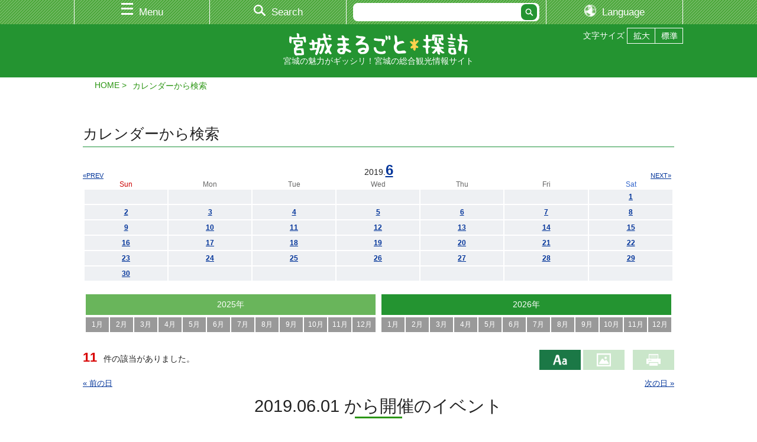

--- FILE ---
content_type: text/html; charset=UTF-8
request_url: https://www.miyagi-kankou.or.jp/calendar/?ymd=20190601&d=1
body_size: 5994
content:
<!doctype html>
<html lang="ja">
<head>
<meta charset="utf-8">
<title>カレンダーから検索｜観光・旅行情報サイト 宮城まるごと探訪</title>
<meta name="keywords" content="宮城,仙台,観光,旅行,イベント,祭り,情報,グルメ,自然,交通,レジャー,スポット">
<meta name="description" content="カレンダーから検索｜宮城県観光連盟が運営する公式観光ガイド。宮城県の観光・旅行情報を探すなら！">
<meta name="viewport" content="width=device-width, initial-scale=1, minimum-scale=1">
<meta name="theme-color" content="#ffffff">


<script>
  (function(i,s,o,g,r,a,m){i['GoogleAnalyticsObject']=r;i[r]=i[r]||function(){
  (i[r].q=i[r].q||[]).push(arguments)},i[r].l=1*new Date();a=s.createElement(o),
  m=s.getElementsByTagName(o)[0];a.async=1;a.src=g;m.parentNode.insertBefore(a,m)
  })(window,document,'script','//www.google-analytics.com/analytics.js','ga');

  ga('create', 'UA-48439421-1', 'miyagi-kankou.or.jp');
  ga('send', 'pageview');

</script>

<!-- Google Tag Manager -->
<script>(function(w,d,s,l,i){w[l]=w[l]||[];w[l].push({'gtm.start':
new Date().getTime(),event:'gtm.js'});var f=d.getElementsByTagName(s)[0],
j=d.createElement(s),dl=l!='dataLayer'?'&l='+l:'';j.async=true;j.src=
'https://www.googletagmanager.com/gtm.js?id='+i+dl;f.parentNode.insertBefore(j,f);
})(window,document,'script','dataLayer','GTM-5NZ67T7');</script>
<!-- End Google Tag Manager -->





<!-- PC -->
<link href="/css/base.css" rel="stylesheet" type="text/css" media="screen and (min-width:769px)">
<link href="/css/style.css" rel="stylesheet" type="text/css" media="screen and (min-width:769px)">
<link href="/css/flexslider.css" rel="stylesheet" type="text/css" media="screen and (min-width:769px)">

<!-- TAB -->
<link href="/css/base.css" rel="stylesheet" type="text/css" media="screen and (min-width:641px) and (max-width:768px)">
<link href="/css/smart.css" rel="stylesheet" type="text/css" media="screen and (min-width:641px) and (max-width:768px)">
<link href="/css/flexslider_sp.css" rel="stylesheet" type="text/css" media="screen and (min-width:641px) and (max-width:768px)">

<!-- SP -->
<link href="/css/base.css" rel="stylesheet" type="text/css" media="screen and (max-width: 640px)">
<link href="/css/smart.css" rel="stylesheet" type="text/css" media="screen and (max-width: 640px)">
<link href="/css/flexslider_sp.css" rel="stylesheet" type="text/css" media="screen and (max-width: 640px)">

<!-- PRINT -->
<link href="/css/base.css" rel="stylesheet" type="text/css" media="print">
<link href="/css/style.css" rel="stylesheet" type="text/css" media="print">
<link href="/css/flexslider.css" rel="stylesheet" type="text/css" media="print">
<link href="/css/print.css" rel="stylesheet" type="text/css" media="print">

<!-- OTHER -->
<link href="/css/ai-concierge.css" rel="stylesheet">
<link href="/css/perfect-scrollbar.css" rel="stylesheet">
<link rel="stylesheet" href="https://use.fontawesome.com/releases/v5.0.10/css/all.css" integrity="sha384-+d0P83n9kaQMCwj8F4RJB66tzIwOKmrdb46+porD/OvrJ+37WqIM7UoBtwHO6Nlg" crossorigin="anonymous">

<link rel="canonical" href="https://www.miyagi-kankou.or.jp/calendar/?ymd=20190601&amp;d=1">

<!-- TPL date -->
</head>

<body>
<div id="overlay"></div>
<div class="menu" id="main_menu">
  <div class="menu_wrap">
    <div class="menu_close_btn_area">
      <a href="#" class="menu_close_btn"><img src="/images/close_btn.jpg" alt="" width="28" height="28"></a>
    </div>

      <form method="get" action="https://www.miyagi-kankou.or.jp/kakikomi/result.php" name="searchform" id="searchform" class="search">
      <div><input type="text" name="k" class="textBox" maxlength="256"><input type="submit" value="" class="btn" id="searchBtn"></div>
    </form>

    <ul class="menu_list">
        <li><a href="https://local.staynavi.direct/miyagi-kankou/search/results?pf=04"><span>宿・ホテル比較＆検索</span></a></li>
          <li><a href="https://local.staynavi.direct/miyagi-kankou/search/results?pf=04"><span>宿・ホテル比較＆検索</span></a></li>
          <li>
        <a href="#" class="expand_menu close"><span>特選スポット エリア別</span></a>
        <ul class="second_menu">
              <li><a href="https://www.miyagi-kankou.or.jp/page/area-sendai-matushima/"><span>仙台・松島エリア</span></a></li>
              <li><a href="https://www.miyagi-kankou.or.jp/page/area-kennan/"><span>県南エリア</span></a></li>
              <li><a href="https://www.miyagi-kankou.or.jp/page/area-sanriku/"><span>三陸エリア</span></a></li>
              <li><a href="https://www.miyagi-kankou.or.jp/page/area-kenpoku/"><span>県北エリア</span></a></li>
              <li><a href="https://www.miyagi-kankou.or.jp/theme/?sid=36&amp;ak=%E2%80%BBtoku&amp;l=20&amp;d=2&amp;o=3&amp;tokutype=menu"><span>全エリア</span></a></li>
            </ul>
      </li>
          <li>
        <a href="#" class="expand_menu close"><span>特選スポット カテゴリ別</span></a>
        <ul class="second_menu">
              <li><a href="https://www.miyagi-kankou.or.jp/theme/?sid=36&amp;ak=%E2%80%BBtokumaturi&amp;akt=&amp;d=2&amp;o=3&amp;k=&amp;c%5B%5D=83&amp;c%5B%5D=84&amp;c%5B%5D=85&amp;c%5B%5D=86&amp;c%5B%5D=87&amp;c%5B%5D=88&amp;c%5B%5D=265&amp;l=20&amp;tokutype=menu"><span>祭り・イベント</span></a></li>
              <li><a href="https://www.miyagi-kankou.or.jp/theme/?sid=36&amp;ak=%E2%80%BBtokusizen&amp;l=20&amp;d=2&amp;o=3"><span>自然</span></a></li>
              <li><a href="https://www.miyagi-kankou.or.jp/theme/?sid=36&amp;ak=%E2%80%BBtokurekibun&amp;akt=&amp;d=2&amp;o=3&amp;k=&amp;c%5B%5D=90&amp;c%5B%5D=99&amp;c%5B%5D=100&amp;c%5B%5D=101&amp;l=20&amp;tokutype=menu"><span>歴史・文化</span></a></li>
              <li><a href="https://www.miyagi-kankou.or.jp/theme/?sid=36&amp;ak=%E2%80%BBtokureja&amp;akt=&amp;d=2&amp;o=3&amp;k=&amp;c%5B%5D=91&amp;c%5B%5D=102&amp;c%5B%5D=103&amp;c%5B%5D=104&amp;c%5B%5D=251&amp;c%5B%5D=252&amp;c%5B%5D=253&amp;c%5B%5D=267&amp;l=20&amp;tokutype=menu"><span>レジャー</span></a></li>
              <li><a href="https://www.miyagi-kankou.or.jp/theme/?sid=36&amp;ak=%E2%80%BBtokutaiken&amp;akt=&amp;d=2&amp;o=1&amp;k=&amp;c%5B%5D=112&amp;c%5B%5D=116&amp;c%5B%5D=114&amp;c%5B%5D=117&amp;c%5B%5D=113&amp;c%5B%5D=115&amp;c%5B%5D=121&amp;c%5B%5D=258&amp;l=20&amp;tokutype=menu"><span>体験観光</span></a></li>
              <li><a href="https://www.miyagi-kankou.or.jp/theme/?sid=36&amp;ak=%E2%80%BBtokuaji&amp;akt=&amp;d=2&amp;o=3&amp;k=&amp;c%5B%5D=92&amp;c%5B%5D=105&amp;c%5B%5D=106&amp;c%5B%5D=120&amp;c%5B%5D=254&amp;l=20&amp;tokutype=menu"><span>食・土産</span></a></li>
              <li><a href="https://www.miyagi-kankou.or.jp/theme/?sid=36&amp;ak=%E2%80%BBtoku&amp;l=20&amp;d=2&amp;o=3&amp;tokutype=menu"><span>全カテゴリ</span></a></li>
            </ul>
      </li>
          <li><a href="https://www.miyagi-kankou.or.jp/calendar/"><span>イベントカレンダー</span></a></li>
          <li><a href="https://www.miyagi-kankou.or.jp/theme/?sid=46&amp;l=20&amp;d=2&amp;o=3"><span>モデルプラン</span></a></li>
          <li><a href="https://www.miyagi-kankou.or.jp/theme/?sid=48&amp;l=20&amp;d=2&amp;o=3"><span>特集</span></a></li>
          <li><a href="https://www.miyagi-kankou.or.jp/theme/?sid=58"><span>タビスキレポート</span></a></li>
          <li>
        <a href="#" class="expand_menu close"><span>お役立ち情報</span></a>
        <ul class="second_menu">
              <li><a href="https://www.miyagi-kankou.or.jp/page/pamphlet/"><span>パンフレットの案内</span></a></li>
              <li><a href="https://www.miyagi-kankou.or.jp/page/guide/"><span>観光案内所</span></a></li>
              <li><a href="https://www.miyagi-kankou.or.jp/page/link/"><span>おすすめリンク</span></a></li>
            </ul>
      </li>
          <li>
        <a href="#" class="expand_menu close"><span>交通情報</span></a>
        <ul class="second_menu">
              <li><a href="https://www.miyagi-kankou.or.jp/page/access_kennai/"><span>県内の交通情報</span></a></li>
              <li><a href="https://www.miyagi-kankou.or.jp/page/access_kengai/"><span>県外からの交通アクセス</span></a></li>
            </ul>
      </li>
          <li>
        <a href="#" class="expand_menu close"><span>映像</span></a>
        <ul class="second_menu">
              <li><a href="https://www.miyagi-kankou.or.jp/theme/?sid=50&amp;l=20&amp;d=2&amp;o=3"><span>映像倶楽部</span></a></li>
              <li><a href="https://www.miyagi-kankou.or.jp/theme/?sid=54"><span>写真ライブラリー</span></a></li>
            </ul>
      </li>
          <li><a href="https://www.miyagi-kankou.or.jp/page/kutikomi_about/"><span>　カキコミ情報</span></a></li>
          <li><a href="https://www.miyagi-kankou.or.jp/page/goods2/"><span>　むすび丸グッズ</span></a></li>
          <li><a href="https://www.miyagi-kankou.or.jp/page/calendar/"><span>みやぎ観光カレンダー2026</span></a></li>
          <li><a href="https://www.miyagi-kankou.or.jp/triptomiyagi/"><span>　宮城の女子旅 Instagram投稿コンテスト</span></a></li>
  
    </ul>
  </div>
</div>

<div class="menu" id="search_menu">
  <div class="menu_wrap">
    <div class="menu_close_btn_area">
      <a href="#" class="menu_close_btn"><img src="/images/close_btn.jpg" alt="" width="28" height="28"></a>
    </div>

      <form method="get" action="https://www.miyagi-kankou.or.jp/kakikomi/result.php" name="searchform" id="searchform" class="search">
      <div><input type="text" name="k" class="textBox" maxlength="256"><input type="submit" value="" class="btn" id="searchBtn"></div>
    </form>

    <ul class="menu_list">
      <li><a href="/kakikomi/"><span>季節・エリア・目的から検索</span></a></li>
      <!--
      <li><a href="/kakikomi/map.php"><span>地図から検索</span></a></li>
      -->
      <li><a href="/calendar/"><span>カレンダーから検索</span></a></li>
    </ul>
  </div>
</div>


<div id="wrap">
  <!--▼▼▼ヘッダ▼▼▼-->
  <header>
    <div id="header_nav">
      <ul>
        <li id="h_nav01"><a href="#" id="header_main_menu"><span>Menu</span></a></li><!--
     --><li id="h_nav02"><a href="#" id="header_search_menu"><span>Search</span></a></li><!--
     --><li id="h_nav03"><div id="disp_lang"><a href="#" id="header_main_menu"><span>Language</span></a></div></li>
        <li id="h_nav04">
          <form method="get" action="https://www.miyagi-kankou.or.jp/kakikomi/result.php" name="searchform" id="searchform" class="search">

            <div><input type="text" name="k" value="" class="textBox" maxlength="256"><input type="submit" value="" class="btn" id="searchBtn"></div>
          </form>
        </li>
        <li id="h_nav05"><div id="disp_lang"><a href="#" id="header_main_menu"><span>Language</span></a></div></li>
      </ul>
    </div>
    <div id="header_inner">
      <div id="lang_select">
        <ul class="cl-notranslate">


<!-- /theme/?sid=*** -->
	<li id="ls-japanese"><a href="http://www.miyagi-kankou.or.jp/">日本語</a></li>
	<li id="ls-english"><a href="http://japan.miyagi-kankou.or.jp.e.afh.hp.transer.com/calendar/?ymd=20190601&d=1">English</a></li>
	<li id="ls-chinese-c"><a href="http://japan.miyagi-kankou.or.jp.c.afh.hp.transer.com/calendar/?ymd=20190601&d=1">中文(简体字)</a></li>
	<li id="ls-chinese-t"><a href="http://japan.miyagi-kankou.or.jp.t.afh.hp.transer.com/calendar/?ymd=20190601&d=1">中文(繁體字)</a></li>
	<li id="ls-korean"><a href="http://japan.miyagi-kankou.or.jp.k.afh.hp.transer.com/calendar/?ymd=20190601&d=1">한국어</a></li>


<!-- /news/ -->


        </ul>
      </div>
    </div>
  </header>
  <!--▲▲▲ヘッダ▲▲▲-->

  <div id="siteTitle">
    <div id="siteT_inner">
      <ul>
        <li>文字サイズ</li>
        <li id="fzL"><a href="#"><img src="/images/moji_kaku.png" alt="拡大"></a></li>
        <li id="fzM"><a href="#"><img src="/images/moji_shuku.png" alt="標準"></a></li>
      </ul>
      <h1><a href="/"><img src="/images/logo.png" width="302" height="38" alt="宮城まるごと探訪"></a></h1>
    <p>宮城の魅力がギッシリ！宮城の総合観光情報サイト</p>
    </div>
  </div>
  <!--▼▼▼パンくず▼▼▼-->
  <div id="page-nav">
    <div id="page-nav_inner">
      <ul>
        <li><a href="/">HOME</a></li>
        <li>カレンダーから検索</li>
      </ul>
    </div>
  </div>
  <!--▲▲▲パンくず▲▲▲-->

  <!--▼▼▼ページコンテンツ▼▼▼-->
  <div class="contents">
    <div class="inner">
      <h2 class="secTTL">カレンダーから検索</h2>

      <div class="calendar" id="calendar">
        <p class="calenderM">2019.<a href="/calendar/?ymd=20190600&amp;d=1">6</a></p>
        <p class="prev"><a href="/calendar/?ymd=20190500&amp;d=1">«PREV</a></p>
        <p class="next"><a href="/calendar/?ymd=20190700&amp;d=1">NEXT»</a></p>
        <table>
          <tbody>
            <tr>
              <th scope="col" class="sun">Sun</th>
              <th scope="col">Mon</th>
              <th scope="col">Tue</th>
              <th scope="col">Wed</th>
              <th scope="col">Thu</th>
              <th scope="col">Fri</th>
              <th scope="col" class="st">Sat</th>
            </tr>
              <tr>
  	                  <td>&nbsp;</td>
                        <td>&nbsp;</td>
                        <td>&nbsp;</td>
                        <td>&nbsp;</td>
                        <td>&nbsp;</td>
                        <td>&nbsp;</td>
                          <td><a href="/calendar/?ymd=20190601&amp;d=1">1</a></td>
              </tr>
                  <tr>
  	              <td><a href="/calendar/?ymd=20190602&amp;d=1">2</a></td>
      	              <td><a href="/calendar/?ymd=20190603&amp;d=1">3</a></td>
      	              <td><a href="/calendar/?ymd=20190604&amp;d=1">4</a></td>
      	              <td><a href="/calendar/?ymd=20190605&amp;d=1">5</a></td>
      	              <td><a href="/calendar/?ymd=20190606&amp;d=1">6</a></td>
      	              <td><a href="/calendar/?ymd=20190607&amp;d=1">7</a></td>
      	              <td><a href="/calendar/?ymd=20190608&amp;d=1">8</a></td>
              </tr>
                  <tr>
  	              <td><a href="/calendar/?ymd=20190609&amp;d=1">9</a></td>
      	              <td><a href="/calendar/?ymd=20190610&amp;d=1">10</a></td>
      	              <td><a href="/calendar/?ymd=20190611&amp;d=1">11</a></td>
      	              <td><a href="/calendar/?ymd=20190612&amp;d=1">12</a></td>
      	              <td><a href="/calendar/?ymd=20190613&amp;d=1">13</a></td>
      	              <td><a href="/calendar/?ymd=20190614&amp;d=1">14</a></td>
      	              <td><a href="/calendar/?ymd=20190615&amp;d=1">15</a></td>
              </tr>
                  <tr>
  	              <td><a href="/calendar/?ymd=20190616&amp;d=1">16</a></td>
      	              <td><a href="/calendar/?ymd=20190617&amp;d=1">17</a></td>
      	              <td><a href="/calendar/?ymd=20190618&amp;d=1">18</a></td>
      	              <td><a href="/calendar/?ymd=20190619&amp;d=1">19</a></td>
      	              <td><a href="/calendar/?ymd=20190620&amp;d=1">20</a></td>
      	              <td><a href="/calendar/?ymd=20190621&amp;d=1">21</a></td>
      	              <td><a href="/calendar/?ymd=20190622&amp;d=1">22</a></td>
              </tr>
                  <tr>
  	              <td><a href="/calendar/?ymd=20190623&amp;d=1">23</a></td>
      	              <td><a href="/calendar/?ymd=20190624&amp;d=1">24</a></td>
      	              <td><a href="/calendar/?ymd=20190625&amp;d=1">25</a></td>
      	              <td><a href="/calendar/?ymd=20190626&amp;d=1">26</a></td>
      	              <td><a href="/calendar/?ymd=20190627&amp;d=1">27</a></td>
      	              <td><a href="/calendar/?ymd=20190628&amp;d=1">28</a></td>
      	              <td><a href="/calendar/?ymd=20190629&amp;d=1">29</a></td>
              </tr>
                  <tr>
  	              <td><a href="/calendar/?ymd=20190630&amp;d=1">30</a></td>
                    <td>&nbsp;</td>
                <td>&nbsp;</td>
                <td>&nbsp;</td>
                <td>&nbsp;</td>
                <td>&nbsp;</td>
                <td>&nbsp;</td>
              </tr>
          </tbody>
        </table>
      </div>

      <div class="period_yearmonths clear">
        <div class="period_yearmonth">
          <div class="period_year1">2025年</div>
          <ul class="period_month clear">
            <li><a href="/calendar/?ymd=20250100&amp;d=1">1月</a></li>
            <li><a href="/calendar/?ymd=20250200&amp;d=1">2月</a></li>
            <li><a href="/calendar/?ymd=20250300&amp;d=1">3月</a></li>
            <li><a href="/calendar/?ymd=20250400&amp;d=1">4月</a></li>
            <li><a href="/calendar/?ymd=20250500&amp;d=1">5月</a></li>
            <li><a href="/calendar/?ymd=20250600&amp;d=1">6月</a></li>
            <li><a href="/calendar/?ymd=20250700&amp;d=1">7月</a></li>
            <li><a href="/calendar/?ymd=20250800&amp;d=1">8月</a></li>
            <li><a href="/calendar/?ymd=20250900&amp;d=1">9月</a></li>
            <li><a href="/calendar/?ymd=20251000&amp;d=1">10月</a></li>
            <li><a href="/calendar/?ymd=20251100&amp;d=1">11月</a></li>
            <li><a href="/calendar/?ymd=20251200&amp;d=1">12月</a></li>
          </ul>
        </div>
        <div class="period_yearmonth">
          <div class="period_year2">2026年</div>
          <ul class="period_month clear">
            <li><a href="/calendar/?ymd=20260100&amp;d=1">1月</a></li>
            <li><a href="/calendar/?ymd=20260200&amp;d=1">2月</a></li>
            <li><a href="/calendar/?ymd=20260300&amp;d=1">3月</a></li>
            <li><a href="/calendar/?ymd=20260400&amp;d=1">4月</a></li>
            <li><a href="/calendar/?ymd=20260500&amp;d=1">5月</a></li>
            <li><a href="/calendar/?ymd=20260600&amp;d=1">6月</a></li>
            <li><a href="/calendar/?ymd=20260700&amp;d=1">7月</a></li>
            <li><a href="/calendar/?ymd=20260800&amp;d=1">8月</a></li>
            <li><a href="/calendar/?ymd=20260900&amp;d=1">9月</a></li>
            <li><a href="/calendar/?ymd=20261000&amp;d=1">10月</a></li>
            <li><a href="/calendar/?ymd=20261100&amp;d=1">11月</a></li>
            <li><a href="/calendar/?ymd=20261200&amp;d=1">12月</a></li>
          </ul>
        </div>
      </div>

      <div class="search_result clear">
        <div class="search_result_number">
          <span class="fsresult">11</span>件の該当がありました。
        </div>
        <div class="search_result_display">
          <a href="/calendar/?ymd=20190601&amp;d=1" class="on"><img src="/images/text_btn.png" alt="" width="24" height="24"></a>
          <a href="/calendar/?ymd=20190601&amp;d=2"><img src="/images/image_btn.png" alt="" width="24" height="24"></a>
          <a href="#" onclick="window.print(); return false;" class="pc"><img src="/images/printer_btn.png" alt="" width="24" height="24"></a>
        </div>
      </div>

      <!--▽ページリンク▽-->
      <div class="date_link clear">
        <div class="prev_date_link"><a href="/calendar/?ymd=20190531&amp;d=1">&laquo; 前の日</a></div>
        <div class="next_date_link"><a href="/calendar/?ymd=20190602&amp;d=1">次の日 &raquo;</a></div>
      </div>
      <!--△ページリンク△-->



<h3 class="sttl02">2019.06.01 から開催のイベント</h3>


      <table class="text_date_event">
        <tbody>

	

	

	

	

	

	

	

	

	

	

				
        </tbody>
      </table>


<h3 class="sttl02" style="margin-top: 60px;">長期開催のイベント</h3>

      <table class="text_date_event">
        <tbody>

	

	

	

	

	

	

	

	

	

	

			
          <tr>
            <td class="date">2019.04.23 ～ 2019.06.23</td>
            <td class="title"><a href="/kakikomi/detail.php?id=14641">企画展「赤羽刀と仙台鐔－武器・武具の美－」 &#039;19.4.27(土)~6.23(日)</a></td>
          </tr>

			
        </tbody>
      </table>



      <!--▽ページリンク▽-->
      <div class="date_link clear">
        <div class="prev_date_link"><a href="/calendar/?ymd=20190531&amp;d=1">&laquo; 前の日</a></div>
        <div class="next_date_link"><a href="/calendar/?ymd=20190602&amp;d=1">次の日 &raquo;</a></div>
      </div>
      <!--△ページリンク△-->

    </div>
  </div>
  <!--▲▲▲ページコンテンツ▲▲▲-->





  <!--▼▼▼SNS▼▼▼-->
  <div id="snsBNR">
    <div id="snsBNRinner">
      <ul class="bnr01">
        <li><a href="https://www.facebook.com/miyagikankou.renmei/" target="_blank"><img src="/images/bnnr_fb.png" alt="Facebook" width="220"></a></li>
        <li><a href="https://www.instagram.com/triptomiyagi/" target="_blank"><img src="/images/bnnr_ig.png" alt="Instagram" width="234"></a></li>
        <li><a href="https://www.youtube.com/channel/UCtwv4CxnZZMeEBTHnhcIGQA" target="_blank"><img src="/images/bnnr_yt.png" alt="Youtube" width="220"></a></li>
      </ul>
    </div>
  </div>
  <!--▲▲▲SNS▲▲▲-->


<!-- ■■■ サイドバナー 追加ここから -->
<div id="aside-bnr">
    <div class="cs-bnr is-concierge">
        <a href="/page/JapanConcierge/" title="観光プランコンシェルジュ">
            <span class="cs-title">観光プランコンシェルジュ</span>
            <span class="cs-count"><span data-jc-controller="favorite-spot-count"></span></span>
        </a>
    </div>
</div>
<!-- / ここまで ■■■ -->


  <!--▽ページトップ▽-->
  <p id="page-top"><a href="#wrap"><span>PAGE TOP</span></a></p>
  <!--△ページトップ△-->

  <!--▼▼▼フッタ▼▼▼-->
  <footer>
    <div class="footer_inner">
    <p><img src="/images/logo_footer.png" width="200" height="25" alt="宮城まるごと探訪"></p>
    <div class="footerINFO">
      <ul>
        <li><a href="/page/outline_link/">リンクの案内</a></li>
        <li><a href="/page/sitemap/">サイトマップ</a></li>
      </ul>
    </div>
   </div>
  </footer>

   <div id="unei">
      <p><img src="/images/foot_unei.png" width="40" height="15" alt="運営者"> 公益社団法人 宮城県観光連盟</p>
      <ul>
        <li><a href="/page/outline/">業務概要</a></li>
        <li><a href="/page/outline_nyukai/">入会案内</a></li>
        <li><a href="/page/outline_shien/">支援事業</a></li>
        <li><a href="/page/inquiry/">お問い合わせ</a></li>
      </ul>
   </div>
   
  <p class="copyright">Copyright (C) 公益社団法人宮城県観光連盟, All Rights Reserved.</p>
  <!--▲▲▲フッタ▲▲▲-->


</div>
<script src="https://ajax.googleapis.com/ajax/libs/jquery/1.11.3/jquery.min.js"></script>
<script src="/js/perfect-scrollbar.min.js" type="text/javascript"></script>
<script src="/js/common.js?v=180905" type="text/javascript"></script>
<script src="/js/pagetop_btn.js" type="text/javascript"></script>
<script src="/js/fitie.js"></script>
<script src="/js/jquery.cookie.js"></script>
<script src="/js/fontsize.js"></script>

<!-- 人気ランキング埋め込み -->
<script src="/js/ranking.js"></script>

<!-- JapanConcierge -->
<script src="https://unpkg.com/@machi-pla/japan_concierge@0.1/dist/japan-concierge.full.js" crossorigin="anonymous"></script>
<script>
$(function(){
	JC.start({ key: 'xWW8CY23iNaPQg3F9g5s7hvl', url: 'https://api.japan-concierge.jp' });
});
</script>
</body>
</html>


--- FILE ---
content_type: text/css
request_url: https://www.miyagi-kankou.or.jp/css/print.css
body_size: 118
content:
@charset "utf-8";

#overlay,
#main_menu,
#search_menu,
#header_nav,
#h_lang,
.calendar_print {
  display: none;
}

#wrap {
  padding: 0;
}

header {
  position: relative;
  height: auto;
  padding: 10px 0;
}